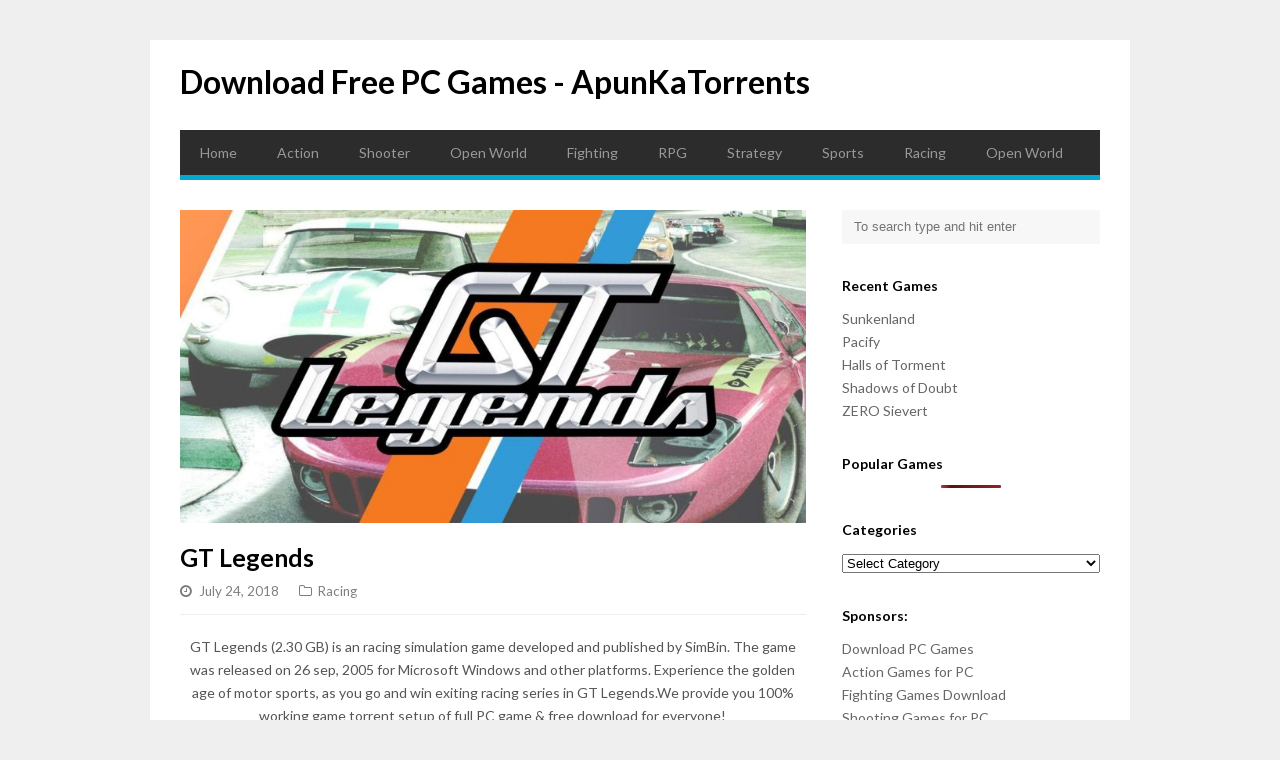

--- FILE ---
content_type: text/html; charset=UTF-8
request_url: https://apunkatorrents.net/gt-legends-download/
body_size: 8914
content:
<!DOCTYPE html>
<html lang="en-US">

<head>
	
		














<meta name="referrer" content="no-referrer" />
	
	
<!-- Global site tag (gtag.js) - Google Analytics -->
<script async src="https://www.googletagmanager.com/gtag/js?id=UA-109747671-5"></script>
<script>
  window.dataLayer = window.dataLayer || [];
  function gtag(){dataLayer.push(arguments);}
  gtag('js', new Date());

  gtag('config', 'UA-109747671-5');
</script>

	<meta charset="UTF-8">
	<meta name="viewport" content="width=device-width">
	<link rel="pingback" href="https://apunkatorrents.net/xmlrpc.php">
		<!--[if lt IE 9]>
		<script src="https://apunkatorrents.net/wp-content/themes/wpex-gopress/js/html5.js"></script>
	<![endif]-->
	<meta name='robots' content='index, follow, max-image-preview:large, max-snippet:-1, max-video-preview:-1' />

	<!-- This site is optimized with the Yoast SEO plugin v20.7 - https://yoast.com/wordpress/plugins/seo/ -->
	<title>Download GT Legends - Free Game for PC</title>
	<link rel="canonical" href="https://apunkatorrents.net/gt-legends-download/" />
	<meta property="og:locale" content="en_US" />
	<meta property="og:type" content="article" />
	<meta property="og:title" content="Download GT Legends - Free Game for PC" />
	<meta property="og:description" content="GT Legends (2.30 GB) is an racing simulation game developed and published by SimBin. The game was released on 26 sep, 2005 for Microsoft Windows and other platforms. Experience the golden age of motor sports, as you go and win exiting racing series in GT Legends.We provide you 100% working game torrent setup of full..." />
	<meta property="og:url" content="https://apunkatorrents.net/gt-legends-download/" />
	<meta property="og:site_name" content="Download Free PC Games - ApunKaTorrents" />
	<meta property="article:published_time" content="2018-07-23T20:10:10+00:00" />
	<meta property="article:modified_time" content="2022-06-20T14:58:56+00:00" />
	<meta property="og:image" content="https://apunkatorrents.net/wp-content/uploads/2018/07/GT-Legends-cover.jpg" />
	<meta property="og:image:width" content="800" />
	<meta property="og:image:height" content="400" />
	<meta property="og:image:type" content="image/jpeg" />
	<meta name="author" content="hami" />
	<meta name="twitter:card" content="summary_large_image" />
	<meta name="twitter:label1" content="Written by" />
	<meta name="twitter:data1" content="hami" />
	<meta name="twitter:label2" content="Est. reading time" />
	<meta name="twitter:data2" content="1 minute" />
	<script type="application/ld+json" class="yoast-schema-graph">{"@context":"https://schema.org","@graph":[{"@type":"WebPage","@id":"https://apunkatorrents.net/gt-legends-download/","url":"https://apunkatorrents.net/gt-legends-download/","name":"Download GT Legends - Free Game for PC","isPartOf":{"@id":"https://apunkatorrents.net/#website"},"primaryImageOfPage":{"@id":"https://apunkatorrents.net/gt-legends-download/#primaryimage"},"image":{"@id":"https://apunkatorrents.net/gt-legends-download/#primaryimage"},"thumbnailUrl":"https://apunkatorrents.net/wp-content/uploads/2018/07/GT-Legends-cover.jpg","datePublished":"2018-07-23T20:10:10+00:00","dateModified":"2022-06-20T14:58:56+00:00","author":{"@id":"https://apunkatorrents.net/#/schema/person/c0ece565f23c11b98557567d31e4d355"},"breadcrumb":{"@id":"https://apunkatorrents.net/gt-legends-download/#breadcrumb"},"inLanguage":"en-US","potentialAction":[{"@type":"ReadAction","target":["https://apunkatorrents.net/gt-legends-download/"]}]},{"@type":"ImageObject","inLanguage":"en-US","@id":"https://apunkatorrents.net/gt-legends-download/#primaryimage","url":"https://apunkatorrents.net/wp-content/uploads/2018/07/GT-Legends-cover.jpg","contentUrl":"https://apunkatorrents.net/wp-content/uploads/2018/07/GT-Legends-cover.jpg","width":800,"height":400},{"@type":"BreadcrumbList","@id":"https://apunkatorrents.net/gt-legends-download/#breadcrumb","itemListElement":[{"@type":"ListItem","position":1,"name":"Home","item":"https://apunkatorrents.net/"},{"@type":"ListItem","position":2,"name":"GT Legends"}]},{"@type":"WebSite","@id":"https://apunkatorrents.net/#website","url":"https://apunkatorrents.net/","name":"Download Free PC Games - ApunKaTorrents","description":"","potentialAction":[{"@type":"SearchAction","target":{"@type":"EntryPoint","urlTemplate":"https://apunkatorrents.net/?s={search_term_string}"},"query-input":"required name=search_term_string"}],"inLanguage":"en-US"},{"@type":"Person","@id":"https://apunkatorrents.net/#/schema/person/c0ece565f23c11b98557567d31e4d355","name":"hami","image":{"@type":"ImageObject","inLanguage":"en-US","@id":"https://apunkatorrents.net/#/schema/person/image/","url":"https://secure.gravatar.com/avatar/7951c4404c2d33a419ca91faf985055f3bc3de74539eba1a892b46a8fd3a3017?s=96&d=mm&r=g","contentUrl":"https://secure.gravatar.com/avatar/7951c4404c2d33a419ca91faf985055f3bc3de74539eba1a892b46a8fd3a3017?s=96&d=mm&r=g","caption":"hami"},"url":"https://apunkatorrents.net/author/hami/"}]}</script>
	<!-- / Yoast SEO plugin. -->


<link rel='dns-prefetch' href='//fonts.googleapis.com' />
<link rel="alternate" type="application/rss+xml" title="Download Free PC Games - ApunKaTorrents &raquo; Feed" href="https://apunkatorrents.net/feed/" />
<link rel="alternate" title="oEmbed (JSON)" type="application/json+oembed" href="https://apunkatorrents.net/wp-json/oembed/1.0/embed?url=https%3A%2F%2Fapunkatorrents.net%2Fgt-legends-download%2F" />
<link rel="alternate" title="oEmbed (XML)" type="text/xml+oembed" href="https://apunkatorrents.net/wp-json/oembed/1.0/embed?url=https%3A%2F%2Fapunkatorrents.net%2Fgt-legends-download%2F&#038;format=xml" />
<style id='wp-img-auto-sizes-contain-inline-css' type='text/css'>
img:is([sizes=auto i],[sizes^="auto," i]){contain-intrinsic-size:3000px 1500px}
/*# sourceURL=wp-img-auto-sizes-contain-inline-css */
</style>
<style id='wp-emoji-styles-inline-css' type='text/css'>

	img.wp-smiley, img.emoji {
		display: inline !important;
		border: none !important;
		box-shadow: none !important;
		height: 1em !important;
		width: 1em !important;
		margin: 0 0.07em !important;
		vertical-align: -0.1em !important;
		background: none !important;
		padding: 0 !important;
	}
/*# sourceURL=wp-emoji-styles-inline-css */
</style>
<link rel='stylesheet' id='wp-block-library-css' href='https://apunkatorrents.net/wp-includes/css/dist/block-library/style.min.css?ver=6.9' type='text/css' media='all' />
<style id='global-styles-inline-css' type='text/css'>
:root{--wp--preset--aspect-ratio--square: 1;--wp--preset--aspect-ratio--4-3: 4/3;--wp--preset--aspect-ratio--3-4: 3/4;--wp--preset--aspect-ratio--3-2: 3/2;--wp--preset--aspect-ratio--2-3: 2/3;--wp--preset--aspect-ratio--16-9: 16/9;--wp--preset--aspect-ratio--9-16: 9/16;--wp--preset--color--black: #000000;--wp--preset--color--cyan-bluish-gray: #abb8c3;--wp--preset--color--white: #ffffff;--wp--preset--color--pale-pink: #f78da7;--wp--preset--color--vivid-red: #cf2e2e;--wp--preset--color--luminous-vivid-orange: #ff6900;--wp--preset--color--luminous-vivid-amber: #fcb900;--wp--preset--color--light-green-cyan: #7bdcb5;--wp--preset--color--vivid-green-cyan: #00d084;--wp--preset--color--pale-cyan-blue: #8ed1fc;--wp--preset--color--vivid-cyan-blue: #0693e3;--wp--preset--color--vivid-purple: #9b51e0;--wp--preset--gradient--vivid-cyan-blue-to-vivid-purple: linear-gradient(135deg,rgb(6,147,227) 0%,rgb(155,81,224) 100%);--wp--preset--gradient--light-green-cyan-to-vivid-green-cyan: linear-gradient(135deg,rgb(122,220,180) 0%,rgb(0,208,130) 100%);--wp--preset--gradient--luminous-vivid-amber-to-luminous-vivid-orange: linear-gradient(135deg,rgb(252,185,0) 0%,rgb(255,105,0) 100%);--wp--preset--gradient--luminous-vivid-orange-to-vivid-red: linear-gradient(135deg,rgb(255,105,0) 0%,rgb(207,46,46) 100%);--wp--preset--gradient--very-light-gray-to-cyan-bluish-gray: linear-gradient(135deg,rgb(238,238,238) 0%,rgb(169,184,195) 100%);--wp--preset--gradient--cool-to-warm-spectrum: linear-gradient(135deg,rgb(74,234,220) 0%,rgb(151,120,209) 20%,rgb(207,42,186) 40%,rgb(238,44,130) 60%,rgb(251,105,98) 80%,rgb(254,248,76) 100%);--wp--preset--gradient--blush-light-purple: linear-gradient(135deg,rgb(255,206,236) 0%,rgb(152,150,240) 100%);--wp--preset--gradient--blush-bordeaux: linear-gradient(135deg,rgb(254,205,165) 0%,rgb(254,45,45) 50%,rgb(107,0,62) 100%);--wp--preset--gradient--luminous-dusk: linear-gradient(135deg,rgb(255,203,112) 0%,rgb(199,81,192) 50%,rgb(65,88,208) 100%);--wp--preset--gradient--pale-ocean: linear-gradient(135deg,rgb(255,245,203) 0%,rgb(182,227,212) 50%,rgb(51,167,181) 100%);--wp--preset--gradient--electric-grass: linear-gradient(135deg,rgb(202,248,128) 0%,rgb(113,206,126) 100%);--wp--preset--gradient--midnight: linear-gradient(135deg,rgb(2,3,129) 0%,rgb(40,116,252) 100%);--wp--preset--font-size--small: 13px;--wp--preset--font-size--medium: 20px;--wp--preset--font-size--large: 36px;--wp--preset--font-size--x-large: 42px;--wp--preset--spacing--20: 0.44rem;--wp--preset--spacing--30: 0.67rem;--wp--preset--spacing--40: 1rem;--wp--preset--spacing--50: 1.5rem;--wp--preset--spacing--60: 2.25rem;--wp--preset--spacing--70: 3.38rem;--wp--preset--spacing--80: 5.06rem;--wp--preset--shadow--natural: 6px 6px 9px rgba(0, 0, 0, 0.2);--wp--preset--shadow--deep: 12px 12px 50px rgba(0, 0, 0, 0.4);--wp--preset--shadow--sharp: 6px 6px 0px rgba(0, 0, 0, 0.2);--wp--preset--shadow--outlined: 6px 6px 0px -3px rgb(255, 255, 255), 6px 6px rgb(0, 0, 0);--wp--preset--shadow--crisp: 6px 6px 0px rgb(0, 0, 0);}:where(.is-layout-flex){gap: 0.5em;}:where(.is-layout-grid){gap: 0.5em;}body .is-layout-flex{display: flex;}.is-layout-flex{flex-wrap: wrap;align-items: center;}.is-layout-flex > :is(*, div){margin: 0;}body .is-layout-grid{display: grid;}.is-layout-grid > :is(*, div){margin: 0;}:where(.wp-block-columns.is-layout-flex){gap: 2em;}:where(.wp-block-columns.is-layout-grid){gap: 2em;}:where(.wp-block-post-template.is-layout-flex){gap: 1.25em;}:where(.wp-block-post-template.is-layout-grid){gap: 1.25em;}.has-black-color{color: var(--wp--preset--color--black) !important;}.has-cyan-bluish-gray-color{color: var(--wp--preset--color--cyan-bluish-gray) !important;}.has-white-color{color: var(--wp--preset--color--white) !important;}.has-pale-pink-color{color: var(--wp--preset--color--pale-pink) !important;}.has-vivid-red-color{color: var(--wp--preset--color--vivid-red) !important;}.has-luminous-vivid-orange-color{color: var(--wp--preset--color--luminous-vivid-orange) !important;}.has-luminous-vivid-amber-color{color: var(--wp--preset--color--luminous-vivid-amber) !important;}.has-light-green-cyan-color{color: var(--wp--preset--color--light-green-cyan) !important;}.has-vivid-green-cyan-color{color: var(--wp--preset--color--vivid-green-cyan) !important;}.has-pale-cyan-blue-color{color: var(--wp--preset--color--pale-cyan-blue) !important;}.has-vivid-cyan-blue-color{color: var(--wp--preset--color--vivid-cyan-blue) !important;}.has-vivid-purple-color{color: var(--wp--preset--color--vivid-purple) !important;}.has-black-background-color{background-color: var(--wp--preset--color--black) !important;}.has-cyan-bluish-gray-background-color{background-color: var(--wp--preset--color--cyan-bluish-gray) !important;}.has-white-background-color{background-color: var(--wp--preset--color--white) !important;}.has-pale-pink-background-color{background-color: var(--wp--preset--color--pale-pink) !important;}.has-vivid-red-background-color{background-color: var(--wp--preset--color--vivid-red) !important;}.has-luminous-vivid-orange-background-color{background-color: var(--wp--preset--color--luminous-vivid-orange) !important;}.has-luminous-vivid-amber-background-color{background-color: var(--wp--preset--color--luminous-vivid-amber) !important;}.has-light-green-cyan-background-color{background-color: var(--wp--preset--color--light-green-cyan) !important;}.has-vivid-green-cyan-background-color{background-color: var(--wp--preset--color--vivid-green-cyan) !important;}.has-pale-cyan-blue-background-color{background-color: var(--wp--preset--color--pale-cyan-blue) !important;}.has-vivid-cyan-blue-background-color{background-color: var(--wp--preset--color--vivid-cyan-blue) !important;}.has-vivid-purple-background-color{background-color: var(--wp--preset--color--vivid-purple) !important;}.has-black-border-color{border-color: var(--wp--preset--color--black) !important;}.has-cyan-bluish-gray-border-color{border-color: var(--wp--preset--color--cyan-bluish-gray) !important;}.has-white-border-color{border-color: var(--wp--preset--color--white) !important;}.has-pale-pink-border-color{border-color: var(--wp--preset--color--pale-pink) !important;}.has-vivid-red-border-color{border-color: var(--wp--preset--color--vivid-red) !important;}.has-luminous-vivid-orange-border-color{border-color: var(--wp--preset--color--luminous-vivid-orange) !important;}.has-luminous-vivid-amber-border-color{border-color: var(--wp--preset--color--luminous-vivid-amber) !important;}.has-light-green-cyan-border-color{border-color: var(--wp--preset--color--light-green-cyan) !important;}.has-vivid-green-cyan-border-color{border-color: var(--wp--preset--color--vivid-green-cyan) !important;}.has-pale-cyan-blue-border-color{border-color: var(--wp--preset--color--pale-cyan-blue) !important;}.has-vivid-cyan-blue-border-color{border-color: var(--wp--preset--color--vivid-cyan-blue) !important;}.has-vivid-purple-border-color{border-color: var(--wp--preset--color--vivid-purple) !important;}.has-vivid-cyan-blue-to-vivid-purple-gradient-background{background: var(--wp--preset--gradient--vivid-cyan-blue-to-vivid-purple) !important;}.has-light-green-cyan-to-vivid-green-cyan-gradient-background{background: var(--wp--preset--gradient--light-green-cyan-to-vivid-green-cyan) !important;}.has-luminous-vivid-amber-to-luminous-vivid-orange-gradient-background{background: var(--wp--preset--gradient--luminous-vivid-amber-to-luminous-vivid-orange) !important;}.has-luminous-vivid-orange-to-vivid-red-gradient-background{background: var(--wp--preset--gradient--luminous-vivid-orange-to-vivid-red) !important;}.has-very-light-gray-to-cyan-bluish-gray-gradient-background{background: var(--wp--preset--gradient--very-light-gray-to-cyan-bluish-gray) !important;}.has-cool-to-warm-spectrum-gradient-background{background: var(--wp--preset--gradient--cool-to-warm-spectrum) !important;}.has-blush-light-purple-gradient-background{background: var(--wp--preset--gradient--blush-light-purple) !important;}.has-blush-bordeaux-gradient-background{background: var(--wp--preset--gradient--blush-bordeaux) !important;}.has-luminous-dusk-gradient-background{background: var(--wp--preset--gradient--luminous-dusk) !important;}.has-pale-ocean-gradient-background{background: var(--wp--preset--gradient--pale-ocean) !important;}.has-electric-grass-gradient-background{background: var(--wp--preset--gradient--electric-grass) !important;}.has-midnight-gradient-background{background: var(--wp--preset--gradient--midnight) !important;}.has-small-font-size{font-size: var(--wp--preset--font-size--small) !important;}.has-medium-font-size{font-size: var(--wp--preset--font-size--medium) !important;}.has-large-font-size{font-size: var(--wp--preset--font-size--large) !important;}.has-x-large-font-size{font-size: var(--wp--preset--font-size--x-large) !important;}
/*# sourceURL=global-styles-inline-css */
</style>

<style id='classic-theme-styles-inline-css' type='text/css'>
/*! This file is auto-generated */
.wp-block-button__link{color:#fff;background-color:#32373c;border-radius:9999px;box-shadow:none;text-decoration:none;padding:calc(.667em + 2px) calc(1.333em + 2px);font-size:1.125em}.wp-block-file__button{background:#32373c;color:#fff;text-decoration:none}
/*# sourceURL=/wp-includes/css/classic-themes.min.css */
</style>
<link rel='stylesheet' id='wordpress-popular-posts-css-css' href='https://apunkatorrents.net/wp-content/plugins/wordpress-popular-posts/assets/css/wpp.css?ver=6.1.1' type='text/css' media='all' />
<link rel='stylesheet' id='font-awesome-css' href='https://apunkatorrents.net/wp-content/plugins/types/vendor/toolset/toolset-common/res/lib/font-awesome/css/font-awesome.min.css?ver=4.7.0' type='text/css' media='screen' />
<link rel='stylesheet' id='style-css' href='https://apunkatorrents.net/wp-content/themes/wpex-gopress/style.css?ver=6.9' type='text/css' media='all' />
<link rel='stylesheet' id='wpex-responsive-css' href='https://apunkatorrents.net/wp-content/themes/wpex-gopress/assets/css/responsive.css?ver=6.9' type='text/css' media='all' />
<link rel='stylesheet' id='wpex-google-font-lato-css' href='https://fonts.googleapis.com/css?family=Lato%3A300%2C400%2C700%2C300italic%2C400italic%2C700italic&#038;ver=6.9' type='text/css' media='all' />
<script type="application/json" id="wpp-json">
/* <![CDATA[ */
{"sampling_active":0,"sampling_rate":100,"ajax_url":"https:\/\/apunkatorrents.net\/wp-json\/wordpress-popular-posts\/v1\/popular-posts","api_url":"https:\/\/apunkatorrents.net\/wp-json\/wordpress-popular-posts","ID":2761,"token":"4bb7f23e52","lang":0,"debug":0}
//# sourceURL=wpp-json
/* ]]> */
</script>
<script type="text/javascript" src="https://apunkatorrents.net/wp-content/plugins/wordpress-popular-posts/assets/js/wpp.min.js?ver=6.1.1" id="wpp-js-js"></script>
<script type="text/javascript" src="https://apunkatorrents.net/wp-includes/js/jquery/jquery.min.js?ver=3.7.1" id="jquery-core-js"></script>
<script type="text/javascript" src="https://apunkatorrents.net/wp-includes/js/jquery/jquery-migrate.min.js?ver=3.4.1" id="jquery-migrate-js"></script>
<link rel="https://api.w.org/" href="https://apunkatorrents.net/wp-json/" /><link rel="alternate" title="JSON" type="application/json" href="https://apunkatorrents.net/wp-json/wp/v2/posts/2761" /><link rel="EditURI" type="application/rsd+xml" title="RSD" href="https://apunkatorrents.net/xmlrpc.php?rsd" />
<meta name="generator" content="WordPress 6.9" />
<link rel='shortlink' href='https://apunkatorrents.net/?p=2761' />
            <style id="wpp-loading-animation-styles">@-webkit-keyframes bgslide{from{background-position-x:0}to{background-position-x:-200%}}@keyframes bgslide{from{background-position-x:0}to{background-position-x:-200%}}.wpp-widget-placeholder,.wpp-widget-block-placeholder{margin:0 auto;width:60px;height:3px;background:#dd3737;background:linear-gradient(90deg,#dd3737 0%,#571313 10%,#dd3737 100%);background-size:200% auto;border-radius:3px;-webkit-animation:bgslide 1s infinite linear;animation:bgslide 1s infinite linear}</style>
            		<style type="text/css" id="wp-custom-css">
			.btn {
  background: #222426;
  background-image: -webkit-linear-gradient(top, #222426, #303538);
  background-image: -moz-linear-gradient(top, #222426, #303538);
  background-image: -ms-linear-gradient(top, #222426, #303538);
  background-image: -o-linear-gradient(top, #222426, #303538);
  background-image: linear-gradient(to bottom, #222426, #303538);
  -webkit-border-radius: 28;
  -moz-border-radius: 28;
  border-radius: 28px;
  font-family: Arial;
  color: #ffffff;
  font-size: 20px;
  padding: 10px 20px 10px 20px;
  text-decoration: none;
}

.btn:hover {
  background: #2baae1;
  text-decoration: none;
}		</style>
		</head>

<body data-rsssl=1 class="wp-singular post-template-default single single-post postid-2761 single-format-standard wp-theme-wpex-gopress">

	<div id="wrap" class="clr container">
	
		<div id="header-wrap" class="clr">
			<header id="header" class="site-header clr" role="banner">
				
		<div id="logo" class="clr">
							<div class="site-text-logo clr">
					<a href="https://apunkatorrents.net/" title="Download Free PC Games - ApunKaTorrents" rel="home" data-wpel-link="internal">Download Free PC Games - ApunKaTorrents</a>
				</div>
								</div><!-- #logo -->

											<aside id="header-aside" class="clr">
											</aside>
							</header><!-- #header -->
		</div><!-- #header-wrap -->

		<div id="site-navigation-wrap">
			<div id="sidr-close"><a href="#sidr-close" class="toggle-sidr-close"></a></div>
			<nav id="site-navigation" class="navigation main-navigation clr" role="navigation">
				<a href="#sidr-main" id="navigation-toggle"><span class="fa fa-bars"></span>Menu</a>
				<div class="menu-menu-1-container"><ul id="menu-menu-1" class="dropdown-menu sf-menu"><li id="menu-item-114" class="menu-item menu-item-type-custom menu-item-object-custom menu-item-home menu-item-114"><a href="https://apunkatorrents.net/" data-wpel-link="internal">Home</a></li>
<li id="menu-item-116" class="menu-item menu-item-type-taxonomy menu-item-object-category menu-item-116"><a href="https://apunkatorrents.net/category/action/" data-wpel-link="internal">Action</a></li>
<li id="menu-item-117" class="menu-item menu-item-type-taxonomy menu-item-object-category menu-item-117"><a href="https://apunkatorrents.net/category/shooter/" data-wpel-link="internal">Shooter</a></li>
<li id="menu-item-118" class="menu-item menu-item-type-taxonomy menu-item-object-category menu-item-118"><a href="https://apunkatorrents.net/category/open-world/" data-wpel-link="internal">Open World</a></li>
<li id="menu-item-119" class="menu-item menu-item-type-taxonomy menu-item-object-category menu-item-119"><a href="https://apunkatorrents.net/category/fighting/" data-wpel-link="internal">Fighting</a></li>
<li id="menu-item-7335" class="menu-item menu-item-type-taxonomy menu-item-object-category menu-item-7335"><a href="https://apunkatorrents.net/category/rpg/" data-wpel-link="internal">RPG</a></li>
<li id="menu-item-7336" class="menu-item menu-item-type-taxonomy menu-item-object-category menu-item-7336"><a href="https://apunkatorrents.net/category/strategy/" data-wpel-link="internal">Strategy</a></li>
<li id="menu-item-7337" class="menu-item menu-item-type-taxonomy menu-item-object-category menu-item-7337"><a href="https://apunkatorrents.net/category/sports/" data-wpel-link="internal">Sports</a></li>
<li id="menu-item-7338" class="menu-item menu-item-type-taxonomy menu-item-object-category current-post-ancestor current-menu-parent current-post-parent menu-item-7338"><a href="https://apunkatorrents.net/category/racing/" data-wpel-link="internal">Racing</a></li>
<li id="menu-item-7339" class="menu-item menu-item-type-taxonomy menu-item-object-category menu-item-7339"><a href="https://apunkatorrents.net/category/open-world/" data-wpel-link="internal">Open World</a></li>
</ul></div>			</nav><!-- #site-navigation -->
		</div><!-- #site-navigation-wrap -->
		
		<div id="main" class="site-main clr"><div id="primary" class="content-area clr">
	<div id="content" class="site-content left-content clr" role="main">
					<article class="single-post-article boxed clr">
				
			<div class="post-thumbnail">
			<img width="800" height="400" src="https://apunkatorrents.net/wp-content/uploads/2018/07/GT-Legends-cover-800x400.jpg" class="attachment-wpex_post size-wpex_post wp-post-image" alt="GT Legends" decoding="async" fetchpriority="high" srcset="https://apunkatorrents.net/wp-content/uploads/2018/07/GT-Legends-cover.jpg 800w, https://apunkatorrents.net/wp-content/uploads/2018/07/GT-Legends-cover-300x150.jpg 300w, https://apunkatorrents.net/wp-content/uploads/2018/07/GT-Legends-cover-768x384.jpg 768w, https://apunkatorrents.net/wp-content/uploads/2018/07/GT-Legends-cover-150x75.jpg 150w" sizes="(max-width: 800px) 100vw, 800px" />		</div><!-- .post-thumbnail -->
	
				<header class="page-header clr">
					<h1 class="page-header-title">GT Legends</h1>
							
		<ul class="post-meta clr">
			<li class="meta-date">
				<span class="fa fa-clock-o"></span><span class="meta-date-text">July 24, 2018</span>
			</li>
							<li class="meta-category">
					<span class="fa fa-folder-o"></span><a href="https://apunkatorrents.net/category/racing/" rel="category tag" data-wpel-link="internal">Racing</a>				</li>
								</ul><!-- .post-meta -->
		
						</header><!-- .page-header -->
				<div class="entry clr">
					<p style="text-align: center;">GT Legends (2.30 GB) is an racing simulation game developed and published by SimBin. The game was released on 26 sep, 2005 for Microsoft Windows and other platforms. Experience the golden age of motor sports, as you go and win exiting racing series in GT Legends.We provide you 100% working game torrent setup of full PC game &amp; free download for everyone!</p>
<p style="text-align: center;"><strong>System Requirement</strong></p>
<ul>
<li><strong>OS:</strong> Windows XP/Vista/7</li>
<li><strong>Processor:</strong> 1.3 GHz Intel Pentium III or AMD</li>
<li><strong>RAM:</strong> 512 MB</li>
<li><strong>Hard Drive:</strong> 3 GB available space</li>
<li><strong>Video Card:</strong> DX8.1 comp. /64 MB</li>
<li><strong>DirectX:</strong> Version 8.1</li>
</ul>
<p style="text-align: center;"><strong><img decoding="async" class="size-full wp-image-2766 aligncenter" src="https://apunkatorrents.net/wp-content/uploads/2018/07/GT-Legends-screen-1.jpg" alt="" width="600" height="360" srcset="https://apunkatorrents.net/wp-content/uploads/2018/07/GT-Legends-screen-1.jpg 600w, https://apunkatorrents.net/wp-content/uploads/2018/07/GT-Legends-screen-1-300x180.jpg 300w, https://apunkatorrents.net/wp-content/uploads/2018/07/GT-Legends-screen-1-150x90.jpg 150w" sizes="(max-width: 600px) 100vw, 600px" /> <img decoding="async" class="size-full wp-image-2767 aligncenter" src="https://apunkatorrents.net/wp-content/uploads/2018/07/GT-Legends-screen-2.jpg" alt="" width="600" height="360" srcset="https://apunkatorrents.net/wp-content/uploads/2018/07/GT-Legends-screen-2.jpg 600w, https://apunkatorrents.net/wp-content/uploads/2018/07/GT-Legends-screen-2-300x180.jpg 300w, https://apunkatorrents.net/wp-content/uploads/2018/07/GT-Legends-screen-2-150x90.jpg 150w" sizes="(max-width: 600px) 100vw, 600px" /> <img loading="lazy" decoding="async" class="size-full wp-image-2768 aligncenter" src="https://apunkatorrents.net/wp-content/uploads/2018/07/GT-Legends-screen-3.jpg" alt="" width="600" height="360" srcset="https://apunkatorrents.net/wp-content/uploads/2018/07/GT-Legends-screen-3.jpg 600w, https://apunkatorrents.net/wp-content/uploads/2018/07/GT-Legends-screen-3-300x180.jpg 300w, https://apunkatorrents.net/wp-content/uploads/2018/07/GT-Legends-screen-3-150x90.jpg 150w" sizes="auto, (max-width: 600px) 100vw, 600px" /></strong></p>
<ul>
<li><strong>Installation Instruction:</strong></li>
<li>You must have <strong>2.48 GB</strong> in your drive to save the file.</li>
<li>To download torrent file, you will be required μTorrent. (<a href="http://biturl.me/f0fmO03" target="_blank" rel="noopener noreferrer nofollow" data-wpel-link="external">Download μTorrent</a>)</li>
<li>Open <strong>“GT Legends”</strong> folder, double click on <strong>“GTL_Setup_EGFIS”</strong> and install it.</li>
<li>After installation complete, go to the folder where you <strong>install the game.</strong></li>
<li>Open folder, double click on <strong>“GTL”</strong> icon to play the game. <strong>Done!</strong></li>
<li style="text-align: left;">Start &amp; Play!<br />
<center><strong>Click the link below to Download</strong></center><center><strong><form action='https://apunkatorrents.net/final-step.php' method='post' id='gip_form'><input name='id' type='hidden' value='2761' id='id'><input name='pass' type='hidden' value='d41d8cd98f00b204e9800998ecf8427e' id='id'><input name='gid' type='hidden' value='https://biturl.me/CkRooH' id='link'><input name='linktype' type='hidden' value='multi' ><input name='title' type='hidden' value='GT Legends' id='filename'><input class='form-control downloads' style='margin: 0px 33% 12px 33% !important; border-radius: 10px;' type='submit' value='Download torrent'></form></strong></center></li>
</ul>
<!-- AI CONTENT END 2 -->
				</div><!-- .entry -->
				<footer class="entry-footer">
									</footer><!-- .entry-footer -->
			</article>
			
		
	
		
		
						 <section class="related-posts clr">
				<div class="related-posts-title heading"><span>Related Posts</span></div>
				<div class="related-posts-row clr">
											<article class="related-post-entry clr">
															<a href="https://apunkatorrents.net/nascar-heat-3-download/" title="NASCAR Heat 3" class="related-post-entry-thumbnail" data-wpel-link="internal">
									<img width="400" height="300" src="https://apunkatorrents.net/wp-content/uploads/2018/09/NASCAR-Heat-3-cover-400x300.jpg" class="attachment-wpex_post_related size-wpex_post_related wp-post-image" alt="NASCAR Heat 3" decoding="async" loading="lazy" />																	</a>
														<div class="related-post-entry-content clr">
								<a href="https://apunkatorrents.net/nascar-heat-3-download/" title="NASCAR Heat 3" class="related-post-entry-title" data-wpel-link="internal">NASCAR Heat 3</a>
								<div class="related-post-entry-excerpt clr">
									NASCAR Heat 3 is a racing video game developed by Monster Games and published by&hellip;								</div><!-- related-post-entry-excerpt -->
							</div><!-- .related-post-entry-content -->
						</article><!-- .related-post-entry -->
											<article class="related-post-entry clr">
															<a href="https://apunkatorrents.net/wreckfest-complete-edition-download/" title="Wreckfest Complete Edition" class="related-post-entry-thumbnail" data-wpel-link="internal">
									<img width="400" height="300" src="https://apunkatorrents.net/wp-content/uploads/2021/05/Wreckfest-Complete-Edition-400x300.jpg" class="attachment-wpex_post_related size-wpex_post_related wp-post-image" alt="Wreckfest Complete Edition" decoding="async" loading="lazy" />																	</a>
														<div class="related-post-entry-content clr">
								<a href="https://apunkatorrents.net/wreckfest-complete-edition-download/" title="Wreckfest Complete Edition" class="related-post-entry-title" data-wpel-link="internal">Wreckfest Complete Edition</a>
								<div class="related-post-entry-excerpt clr">
									Wreckfest Complete Edition is a Racing video game. Developed and published by Bugbear Entertainment, THQ&hellip;								</div><!-- related-post-entry-excerpt -->
							</div><!-- .related-post-entry-content -->
						</article><!-- .related-post-entry -->
											<article class="related-post-entry clr">
															<a href="https://apunkatorrents.net/flatout-2-download/" title="FlatOut 2" class="related-post-entry-thumbnail" data-wpel-link="internal">
									<img width="400" height="300" src="https://apunkatorrents.net/wp-content/uploads/2022/10/FlatOut-2-Cover-400x300.jpg" class="attachment-wpex_post_related size-wpex_post_related wp-post-image" alt="FlatOut 2" decoding="async" loading="lazy" />																	</a>
														<div class="related-post-entry-content clr">
								<a href="https://apunkatorrents.net/flatout-2-download/" title="FlatOut 2" class="related-post-entry-title" data-wpel-link="internal">FlatOut 2</a>
								<div class="related-post-entry-excerpt clr">
									FlatOut 2 is a Arcade, Racing video game developed by Bugbear Entertainment and published by&hellip;								</div><!-- related-post-entry-excerpt -->
							</div><!-- .related-post-entry-content -->
						</article><!-- .related-post-entry -->
									</div><!-- .related-posts-row -->
			 </section>
											</div><!-- #content -->
		<aside id="secondary" class="sidebar-container" role="complementary">
		<div class="sidebar-inner">
			<div class="widget-area"><div id="search-2" class="sidebar-widget widget_search clr">
<form method="get" id="searchform" class="searchform" action="https://apunkatorrents.net/" role="search">
	<input type="search" class="field" name="s" value="" id="s" placeholder="To search type and hit enter" />
</form></div>
		<div id="recent-posts-2" class="sidebar-widget widget_recent_entries clr">
		<div class="widget-title">Recent Games</div>
		<ul>
											<li>
					<a href="https://apunkatorrents.net/sunkenland-download/" data-wpel-link="internal">Sunkenland</a>
									</li>
											<li>
					<a href="https://apunkatorrents.net/pacify-download/" data-wpel-link="internal">Pacify</a>
									</li>
											<li>
					<a href="https://apunkatorrents.net/halls-of-torment-download/" data-wpel-link="internal">Halls of Torment</a>
									</li>
											<li>
					<a href="https://apunkatorrents.net/shadows-of-doubt-download/" data-wpel-link="internal">Shadows of Doubt</a>
									</li>
											<li>
					<a href="https://apunkatorrents.net/zero-sievert-download/" data-wpel-link="internal">ZERO Sievert</a>
									</li>
					</ul>

		</div>
<div id="wpp-2" class="sidebar-widget popular-posts clr">
<div class="widget-title">Popular Games</div>            <div class="wpp-widget-placeholder" data-widget-id="wpp-2"></div>
            
</div>
<div id="categories-2" class="sidebar-widget widget_categories clr"><div class="widget-title">Categories</div><form action="https://apunkatorrents.net" method="get"><label class="screen-reader-text" for="cat">Categories</label><select  name='cat' id='cat' class='postform'>
	<option value='-1'>Select Category</option>
	<option class="level-0" value="3">Action</option>
	<option class="level-0" value="6">Adventure</option>
	<option class="level-0" value="16">Arcade</option>
	<option class="level-0" value="21">Casual</option>
	<option class="level-0" value="22">Featured</option>
	<option class="level-0" value="7">Fighting</option>
	<option class="level-0" value="11">Horror</option>
	<option class="level-0" value="18">Match 3</option>
	<option class="level-0" value="4">Open World</option>
	<option class="level-0" value="12">Platform</option>
	<option class="level-0" value="13">Puzzle</option>
	<option class="level-0" value="5">Racing</option>
	<option class="level-0" value="14">RPG</option>
	<option class="level-0" value="2">Shooter</option>
	<option class="level-0" value="17">Simulation</option>
	<option class="level-0" value="8">Sports</option>
	<option class="level-0" value="9">Stealth</option>
	<option class="level-0" value="15">Strategy</option>
	<option class="level-0" value="20">Survival</option>
	<option class="level-0" value="19">Time Management</option>
	<option class="level-0" value="1">Uncategorized</option>
</select>
</form><script type="text/javascript">
/* <![CDATA[ */

( ( dropdownId ) => {
	const dropdown = document.getElementById( dropdownId );
	function onSelectChange() {
		setTimeout( () => {
			if ( 'escape' === dropdown.dataset.lastkey ) {
				return;
			}
			if ( dropdown.value && parseInt( dropdown.value ) > 0 && dropdown instanceof HTMLSelectElement ) {
				dropdown.parentElement.submit();
			}
		}, 250 );
	}
	function onKeyUp( event ) {
		if ( 'Escape' === event.key ) {
			dropdown.dataset.lastkey = 'escape';
		} else {
			delete dropdown.dataset.lastkey;
		}
	}
	function onClick() {
		delete dropdown.dataset.lastkey;
	}
	dropdown.addEventListener( 'keyup', onKeyUp );
	dropdown.addEventListener( 'click', onClick );
	dropdown.addEventListener( 'change', onSelectChange );
})( "cat" );

//# sourceURL=WP_Widget_Categories%3A%3Awidget
/* ]]> */
</script>
</div><div id="text-2" class="sidebar-widget widget_text clr"><div class="widget-title">Sponsors:</div>			<div class="textwidget"><p><a href="http://www.apunkagames.net/all-pc-games-list" target="_blank" rel="noopener nofollow" data-wpel-link="external">Download PC Games</a><br />
<a href="http://www.apunkagames.net/action-games-for-pc" target="_blank" rel="noopener nofollow" data-wpel-link="external">Action Games for PC</a><br />
<a href="http://www.apunkagames.net/fighting-games-for-pc" target="_blank" rel="noopener nofollow" data-wpel-link="external">Fighting Games Download</a><br />
<a href="http://www.apunkagames.net/shooting-games-for-pc" target="_blank" rel="noopener nofollow" data-wpel-link="external">Shooting Games for PC</a><br />
<a href="http://www.apunkagames.net/racing-games-for-pc" target="_blank" rel="noopener nofollow" data-wpel-link="external">Racing Games Download</a></p>
</div>
		</div></div>
		</div>
	</aside><!-- #secondary -->
</div><!-- #primary -->

				<ul class="single-post-pagination clr">
			<li class="post-prev"><a href="https://apunkatorrents.net/7-days-to-die-alpha-16-4-download/" rel="next" data-wpel-link="internal"><i class="fa fa-arrow-circle-o-left"></i>7 Days to Die Alpha 16.4</a></li><li class="post-next"><a href="https://apunkatorrents.net/wolfenstein-the-new-order-download/" rel="prev" data-wpel-link="internal">Wolfenstein: The New Order<i class="fa fa-arrow-circle-o-right"></i></a></li>		</ul><!-- .post-post-pagination -->
	

	</div><!-- #main-content -->

	<footer id="footer-wrap" class="site-footer">
		<div id="footer">
			<div id="footer-widgets" class="clr">
				<div class="footer-box clr">
									</div><!-- .footer-box -->
				<div class="footer-box clr">
									</div><!-- .footer-box -->
				<div class="footer-box clr">
									</div><!-- .footer-box -->
			</div><!-- #footer-widgets -->
		</div><!-- #footer -->
		<div id="copyright" role="contentinfo" class="clr">
			<a href="http://ceesty.com/wKk2n8" target="_blank" title="ApunKaGames" rel="dofollow nofollow" data-wpel-link="external">Download PC Games</a> and Powered by <a href="http://www.wordpress.org" title="WordPress" target="_blank" data-wpel-link="external" rel="nofollow">WordPress</a>		</div><!-- #copyright -->
	</footer><!-- #footer-wrap -->

</div><!-- #wrap -->

<script type="speculationrules">
{"prefetch":[{"source":"document","where":{"and":[{"href_matches":"/*"},{"not":{"href_matches":["/wp-*.php","/wp-admin/*","/wp-content/uploads/*","/wp-content/*","/wp-content/plugins/*","/wp-content/themes/wpex-gopress/*","/*\\?(.+)"]}},{"not":{"selector_matches":"a[rel~=\"nofollow\"]"}},{"not":{"selector_matches":".no-prefetch, .no-prefetch a"}}]},"eagerness":"conservative"}]}
</script>
		<div id="mobile-search">
			<form method="get" action="https://apunkatorrents.net/" role="search" id="mobile-search-form">
				<input type="search" class="field" name="s" value="" placeholder="To search type and hit enter" />
			</form>
		</div>
	<script type="text/javascript" src="https://apunkatorrents.net/wp-content/themes/wpex-gopress/assets/js/plugins.js?ver=1.7.5" id="wpex-plugins-js"></script>
<script type="text/javascript" src="https://apunkatorrents.net/wp-content/themes/wpex-gopress/assets/js/global.js?ver=1.7.5" id="wpex-global-js"></script>
<script defer src="https://static.cloudflareinsights.com/beacon.min.js/vcd15cbe7772f49c399c6a5babf22c1241717689176015" integrity="sha512-ZpsOmlRQV6y907TI0dKBHq9Md29nnaEIPlkf84rnaERnq6zvWvPUqr2ft8M1aS28oN72PdrCzSjY4U6VaAw1EQ==" data-cf-beacon='{"version":"2024.11.0","token":"035ceed6d4db49ff8db15f7d3b61187b","r":1,"server_timing":{"name":{"cfCacheStatus":true,"cfEdge":true,"cfExtPri":true,"cfL4":true,"cfOrigin":true,"cfSpeedBrain":true},"location_startswith":null}}' crossorigin="anonymous"></script>
</body>
</html>